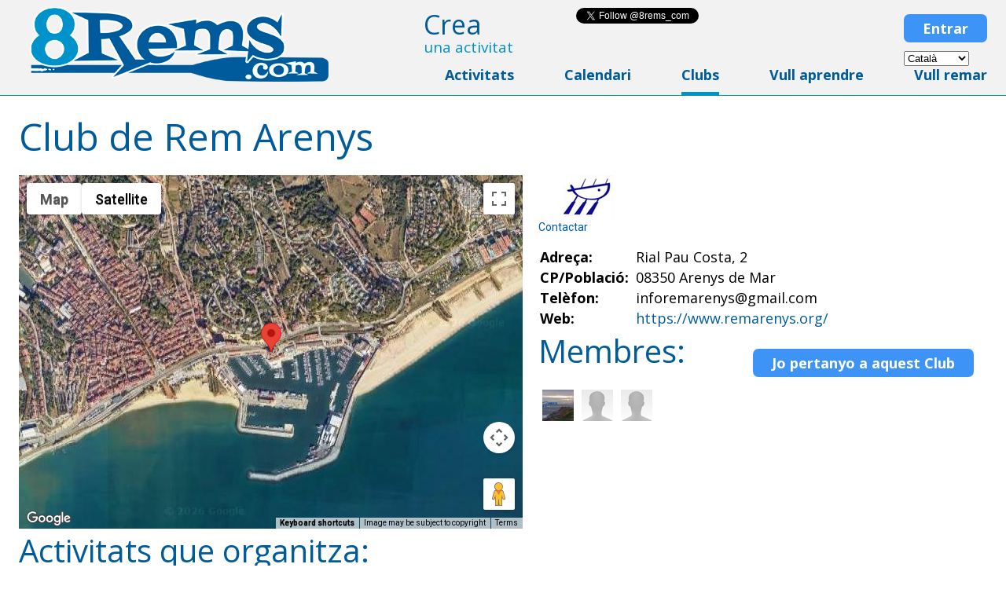

--- FILE ---
content_type: text/html; charset=UTF-8
request_url: https://8rems.com/clubs/club-rem-arenys
body_size: 3856
content:
<!DOCTYPE html>
<html xmlns="http://www.w3.org/1999/xhtml" xml:lang="es-ES">
<head profile="http://www.w3.org/2006/03/hcard">
<meta http-equiv="Content-Type" content="text/html; charset=utf-8" />
<meta name="viewport" content="width=device-width,initial-scale=1">
<title>Club de Rem Arenys - 8Rems.com</title>
<meta name="keywords" content="" />
<meta name="description" content="" />
<meta property="og:title" content="Club de Rem Arenys - 8Rems.com" />
		 <meta property="og:type" content="website" />
		 <meta property="og:locale" content="ca_ES" />
		 <meta property="og:url" content="https://8rems.com//clubs/club-rem-arenys" />
		 <meta property="og:image" content="https://8rems.com/files/2015/3/club-rem-arenys.png" />
		 <meta property="og:site_name" content="8Rems.com"/>
		 <meta property="fb:admins" content="780914237" />
		 <meta property="og:description" content="Si t'agrada remar, i voldries participar en alguna activitat, aquí les trobaràs totes. Si has participat en algún event, podràs veure'n fotografies o penjar-ne de noves."/>
<link href='https://fonts.googleapis.com/css?family=Open+Sans:400italic,700,300,400' rel='stylesheet' type='text/css'>
<link href="/css/layout.css" rel="stylesheet" type="text/css" />
<link href="https://8rems.com/js/jquery-ui/jquery-ui.css" rel="stylesheet">
<link rel="stylesheet" href="https://8rems.com/js/fancybox/jquery.fancybox.css" type="text/css" media="screen" />
<script src="https://8rems.com/js/jquery-ui/external/jquery/jquery.js"></script>
<script src="https://8rems.com/js/jquery-ui/jquery-ui.js" type="text/javascript"></script>
<meta name="viewport" content="width=device-width,initial-scale=1">
<script src='https://www.google.com/recaptcha/api.js'></script>
</head>
<body>
<script>
  (function(i,s,o,g,r,a,m){i['GoogleAnalyticsObject']=r;i[r]=i[r]||function(){
  (i[r].q=i[r].q||[]).push(arguments)},i[r].l=1*new Date();a=s.createElement(o),
  m=s.getElementsByTagName(o)[0];a.async=1;a.src=g;m.parentNode.insertBefore(a,m)
  })(window,document,'script','//www.google-analytics.com/analytics.js','ga');

  ga('create', 'UA-30232351-49', 'auto');
  ga('send', 'pageview');

</script>
<div id="fb-root"></div>
<script>(function(d, s, id) {
  var js, fjs = d.getElementsByTagName(s)[0];
  if (d.getElementById(id)) return;
  js = d.createElement(s); js.id = id;
  js.src = "//connect.facebook.net/ca_ES/sdk.js#xfbml=1&version=v2.3&appId=257832041065378";
  fjs.parentNode.insertBefore(js, fjs);
}(document, 'script', 'facebook-jssdk'));</script>
<div id="wrapper">
  <div id="container">
    <div id="innercontainer">
      <!-- content -->
      <div id="content"><h1>Club de Rem Arenys</h1>
        <div id="fotohomeclub"><div id="map-canvas"></div></div>
        <div id="dadesclub">
        	<div id="logoclub"><img src="https://8rems.com/files/2015/3/club-rem-arenys.png" width="122" height="55" /><br><a href="/contacte/club-rem-arenys">Contactar</a></div>
            <br style="clear:both" />
            <table border="0" id="tabledetallclub">
  <tr>
    <td><strong>Adreça:</strong></td>
    <td>&nbsp;</td>
    <td>Rial Pau Costa, 2</td>
  </tr>
  <tr>
    <td><strong>CP/Població:</strong></td>
    <td>&nbsp;</td>
    <td>08350 Arenys de Mar</td>
  </tr>
  <tr>
    <td><strong>Telèfon:</strong></td>
    <td>&nbsp;</td>
    <td>inforemarenys@gmail.com </td>
  </tr>
  <tr>
    <td><strong>Web:</strong></td>
    <td>&nbsp;</td>
    <td><a href="https://www.remarenys.org/" target="_blank">https://www.remarenys.org/</a></td>
  </tr>
</table>
	
	<h2>Membres:</h2>
    		            	<div id="jopertanyoclub"><a club_id="8" id="registrat" class="jopertanyoclubbutton">Jo pertanyo a aquest Club</a></div>
                	<div id="membresparticipants" style="width:100%;">
        	<dl>
                            <dt><img src="http://8rems.com/img/15/06/09/0abe08595f9d394895f0887ac743d57406a082a1.jpg" width="40" height="40" alt="JOAN"></dt>
                            <dt><img src="/img/user.png" width="40" height="40" alt="Dani"></dt>
                            <dt><img src="/img/user.png" width="40" height="40" alt="Nuria"></dt>
                        </dl>
        </div>
    </div>
    
        <br style="clear:both" />
        <h2>Activitats que organitza:</h2>
        	<div id="eventsllista" style="width:100%;">
				            	<div id="evento">
	                <a href="/activitats/desembarcament-miquelets-arenys"><img src="https://8rems.com/img/15/06/09/9b809c4180216e5cbf3f52ebe251988aef6be55c.jpg" width="215" height="304"></a>
                	<div id="alphaevent"><a href="/activitats/desembarcament-miquelets-arenys">DESEMBARCAMENT MIQUELETS ARENYS</a><br />2015-06-14<br />ARENYS DE MAR</div>
                </div>
                        	</div>
    
        <script type="text/javascript" src="https://maps.googleapis.com/maps/api/js?key=AIzaSyCB19-9_MhcZ3pNwzbjXDcxlcEtPi_cGxQ"></script>
        <script type="text/javascript">
    function initialize() {
      var mapOptions = {
        center: { lat: 41.5795820000, lng: 2.5577550000},
        zoom: 15,
		mapTypeId: google.maps.MapTypeId.SATELLITE       };
      var map = new google.maps.Map(document.getElementById('map-canvas'),mapOptions);
            new google.maps.InfoWindow({
            	content: "<div class='map-window'><a href='https://8rems.com/clubs/club-rem-arenys'>Club de Rem Arenys</a></div>"
          	});
			var marker0 = new google.maps.Marker({
            position: new google.maps.LatLng(41.5795820000,2.5577550000),
            map: map,
            title:"Club de Rem Arenys"
          });

          }
    google.maps.event.addDomListener(window, 'load', initialize);
</script></div>
    </div>
    <!-- footer -->
    <div id="footer">
      <div class="vcard">8rems.com és una web independent mantinguda per tots els seus membres<br /><a href="/contacte" style="color:#00F">Posa't en contacte</a> amb nosaltres</div>
    </div>
  </div>
  <!-- header -->
  <div id="header">
    <div id="logo"><a href="https://8rems.com" title="Rem en llagut Català Lúdic - 8Rems.com"><img id="logoimg" src="/img/8rems.png" alt="Rem en llagut Català Lúdic - 8Rems.com" /></a></div>
    <div id="socialnetworks">
    	<div id="facebookboto"><div class="fb-like" data-href="https://www.facebook.com/8rems" data-layout="button" data-action="like" data-show-faces="false" data-share="false"></div></div>
        
        <div id="twitterboto"><a href="https://twitter.com/8rems_com" class="twitter-follow-button" data-show-count="false">Follow @8rems_com</a>
<script>!function(d,s,id){var js,fjs=d.getElementsByTagName(s)[0],p=/^http:/.test(d.location)?'http':'https';if(!d.getElementById(id)){js=d.createElement(s);js.id=id;js.src=p+'://platform.twitter.com/widgets.js';fjs.parentNode.insertBefore(js,fjs);}}(document, 'script', 'twitter-wjs');</script></div>
    </div>
    <!-- navigation side -->
    <div id="navigationSide">
      <div id="navlistSide">
          <a id="a_registrat">Entrar</a>
<div id="idiomes">
  <select id="idiomes_sel" onChange="window.location=window.location.href.split('?')[0]+'?lang='+$('#idiomes_sel').val();">
    <option value="ca" selected>Català</option>
    <option value="es" >Castellano</option>
    <option value="fr" >Français</option>
  </select>
</div>      </div>
    </div>
    <div id="nav-top">
      <ul>
    <li><a href="https://8rems.com/activitats">Activitats</a></li>
    <li><a href="https://8rems.com/calendari">Calendari</a></li>
    <li class="current_menu" ><a href="https://8rems.com/clubs">Clubs</a></li>
    <li><a href="https://8rems.com/vull-aprendre">Vull aprendre</a></li>
    <li><a href="https://8rems.com/vull-remar">Vull remar</a></li>
</ul>    </div>
   	<a href="https://8rems.com/nova-activitat/"><div id="utils">Crea<br /><span>una activitat</span></div></a>
  </div>
</div>
<script src="https://8rems.com/js/imagesloaded.pkgd.min.js" type="text/javascript"></script>
<script src="https://8rems.com/js/masonry.pkgd.min.js" type="text/javascript"></script>
<script type="text/javascript" src="https://8rems.com/js/fancybox/jquery.fancybox.pack.js"></script>



    <div class="overlay" id="overlay_login">
  	<div id="identificat_overlay">
          <form method="post" id="login_form" action="https://8rems.com/clubs/club-rem-arenys">
              <table id="taulalogin" border="0" align="center" cellspacing="5">
            <tr>
              <td colspan="3" align="center"><h3 id="titolIniciar">Iniciar Sessió</h3></td>
            </tr>
                        <tr>
              <td><input type="text" name="email" tabindex="1"  id="email_login" placeholder="E-MAIL" value=""></td>
              <td>&nbsp;</td>
              <td><a id="id_fb_login" href="https://www.facebook.com/v2.2/dialog/oauth?client_id=801098863310206&redirect_uri=https%3A%2F%2F8rems.com%2Fclubs%2Fclub-rem-arenys&state=aa88796bda5be31604180025fd19bcfd&sdk=php-sdk-4.0.20&scope=email"><img src="/img/ico_fb.png"></a></td>
            </tr>
            <tr>
              <td><input type="password" tabindex="2" name="password"  id="passwd_login" placeholder="CONTRASSENYA"><input type="submit" style="visibility: hidden;" /></td>
              <td>&nbsp;</td>
              <td>No tens un compte?</td>
            </tr>
            <tr>
              <td><a class="login_submit_button" id="registrat">Entrar</a></td>
              <td>&nbsp;</td>
              <td><a class="signup_button" id="registrat">Registra't</a></td>
            </tr>
            <tr>
              <td colspan="3"><a class="oblida_password_button" id="oblida_password">Has oblidat la contrassenya?</a></td>
            </tr>
          </table>
          <input id="login_form_form_type" type="hidden" name="form_type" value="login"/>
          </form>
  	</div>
  </div>
<script>
  var dialogNew=$( "#overlay_login" ).dialog({
      autoOpen: false,
      width: 480,
      modal: true,
      draggable: false,
      resizable: false,
      close: function(){
              }
  });
</script>
<input type="hidden" name="user_is_loged" id="user_is_loged" value=""/>
<script src="https://8rems.com/js/8rems.js"></script>
<!-- Go to www.addthis.com/dashboard to customize your tools -->
<script type="text/javascript" src="//s7.addthis.com/js/300/addthis_widget.js#pubid=ra-551423270c4f6d9f" async></script>
</body>
</html>
<!-- 8rems.com (db 4q = 14s ; mc 0h+0m = 0s ; loves caching @ 2026/01/17 11:33:07GMT -->

--- FILE ---
content_type: text/css
request_url: https://8rems.com/css/layout.css
body_size: 6218
content:
@charset "utf-8";
@import url("estils.css");

/*RESET*/
/*
html, body, div, span, applet, object, iframe, h1, h2, h3, h4, h5, h6, p, blockquote, pre, a, abbr, acronym, address, big, cite, code, del, dfn, em, font, img, ins, kbd, q, s, samp, small, strike, strong, sub, sup, tt, var, b, u, i, center, dl, dt, dd, ol, ul, li, fieldset, form, label, legend, table, caption, tbody, tfoot, thead, tr, th, td {margin:0; padding:0; border:0; outline:0; font-size:100%; vertical-align:baseline; background:transparent;} body {line-height: 1;}ol, ul{list-style:none;} blockquote, q{quotes:none;} blockquote:before, blockquote:after, q:before, q:after{content:'';content:none;} :focus{outline:0;} ins{text-decoration:none;} del{text-decoration:line-through;} table{border-collapse:collapse; border-spacing:0;}
*/

#idiomes ul{
  position:relative;
}

#idiomes li{
  float:left;
}

/* WRAPPER
------------------------------------------------------------------------*/
#wrapper {
position:relative;
width:1232px;
margin:0 auto;
text-align:left; /*anulo text centrat body*/
}

/* HEADER
------------------------------------------------------------------------*/
#header {
background:rgba(242, 242, 242, 0.9);
position:fixed;
top:0;
width:1232px;
height:121px;
}

/* CONTENT
------------------------------------------------------------------------*/
#container {
position:absolute;
top:126px;
left:0;
width:1232px; /*obligatori xqe funcioni SCoF en IE5/6*/
/*overflow:hidden;*/ /*Simple Clearing of Floats*/
}

#innercontainer {
position:relative;
width:1232px;
padding:15px 0;
/*overflow:hidden;*/ /*Simple Clearing of Floats*/
}

/*** Navigation side ***/
#navigationSide {
  position: absolute;
  margin-left: 15px;
  right: 0px;
  top: 18px;
  z-index: 1000;
}

/*** Content ***/
#content {
float:right;
width:1232px;
display:inline; /*fixes IE5/6 Doubled Float-Margin Bug*/
}

/* FOOTER
------------------------------------------------------------------------*/
#footer {
clear:both;
position:relative;
width:1232px;
height:60px;
font:normal 15px 'Open Sans', sans-serif, Arial, Helvetica, sans-serif;
color:#005b9a;
text-align:center;
padding-top: 100px;
/*overflow:hidden;*/
}

#footer a:link, #footer a:visited {color:#fff; text-decoration:none;}
#footer a:hover, #footer a:active {color:#fff; text-decoration:underline;}


#menu-icon {
	display: hidden;
	width: 37px;
	height: 37px;
	background:  url(/img/menu.png) center;
}
a:hover#menu-icon {
	/*background-color: #CCC;*/
	border-radius: 4px 4px 0 0;
}


/* @media (max-width: 375px) { */
@media only screen and (max-width: 480px), only screen and (max-device-width: 480px) {
	body {
		background-image:none;
	}
	#header {
		background: rgba(242, 242, 242, 0.9);
		position: fixed;
		top: 0;
		width: 100%;
		height: 109px;
		border-bottom: #0091c8 1px solid;
	}
	.current_menu, #nav-top ul li a:hover {
		padding-bottom: 3px;
	}
	#logo {
		left: 5px;
	}
	#logoimg {
		width:222px;
	}
	#nav-top ul li {
	  margin-right: 14px;
	}
	#nav-top {
		top: 83px;
		font-size: 14px;
		height: 27px;
		margin-left: 5px;
		left: 0;
	}
	#registrat, #a_registrat {
		padding: 2px 12px;
		font-size: 14px;
	}
	#navigationSide {
		top: 0px;
  		right: 5px;
	}
	#container {
		top: 104px;
  		padding-left: 5px;
		width:100%;
	}
	#wrapper, #innercontainer, #content, #footer, #homeclubsparticipants {
		width:100%;
	}
	#homeclubsparticipants{
		float:none;
	}
	h1 {
		font: bold 21px 'Open Sans', sans-serif;
	}
	#altaclub {
	  display: block;
	  float: right;
	  margin-top: -12px;
	  margin-right: 11px;
	  margin-bottom: 5px;
	}
	#tablealtaclub label, #tablealtaactivitat td label, #tablealtaactivitat {
		font-size:16px;
		/*white-space:nowrap;*/
	}
	#content p {
		font-size:16px;
		margin-left: 5px;
		padding-right: 13px;
	}
	#map-canvas {
		width: 100% !important;
  		height: 350px !important;
	}
	#tablealtaclub {
		width:100%;
		font-size:15px;
	}
	#alta{
		width:100%;
		overflow:hidden;
	}
	#homeclubsparticipants dl {
	  margin-top: 5px;
	}
	#homeclubsparticipants dt, #homeclubsparticipants dd {
	  width: 11.5em;
	}
	#homeclubsparticipants dt, #homeclubsparticipants dd {
  		width: 12em;
	}
	#content h2 {
		font-size: 20px;
		font-weight: bold;
	}
	#events img {
		width: 150px;
	}
	#events dt, #events dd {
		width: 160px;
	}
	#events em {
		margin-left: 15px;
	}
	#events dd {
		margin-top: 224px;
		margin-left: -166px;
	}
	#logoclub {
		margin-top: 5px;
	}
	#dadesclub {
		width: 100%;
	}
	#jopertanyoclub{
		display: inline;
		float: right;
		margin-top: -34px;
		margin-right: 10px;
		
	}
	#logoclub {
		display: inline;
		float: left;
	}
	#tabledetallclub td{
		font-size:16px;
	}
	#eventsllista {
		width: 220px !important;
  		margin: 0 auto;
	}
	.error{
		color:#F00;
		border:#F00 1px solid;
	}
	#tablealtaactivitat{
		width:100%;
	}
	#videos {
		
	}
	#h3video {
		font-size: 19px;
	}
	.video {
		width: 80%;
		height: auto;
		margin-bottom: 8px;
	}
	#fotohomeclub {
		width: 100%;
	}
	#cartellactivitatgran{
		width:98%;
		height:auto;
		margin:0 auto;
	}
	#tablealtaactivitat input, #tablealtaactivitat textarea, #tablealtaactivitat select {
		width: 185px;
	}
	.ui-widget {
		font-size: 0.8em !important;
	}
	.ui-datepicker {
		width: 20em !important;
	}
	.noblau {
		top: 0px;
		right: -6px;
	}
	#b_logout{
		top: 52px;
		right: 9px;
	}
	#homefoto{
		display: block;
	  	width: 100%;
  		height: auto;
	}
	#homefotoimg {
		width:98%;
		height:auto;
	}
	#homeproperaactivitat{
		width:100%;
	}
	.migwidth{
		width:100%;
	}
	#content h2 {
		margin-left:5px;
		margin-bottom: 10px;
	}
	#titolIniciar{
		font-size: 29px;
	}
	#identificat_overlay{
		width: 302px;
  		padding: 5px;
	}
	#taulalogin{
		width:320px;
		font-size:15px;
	}
	input#email_login, input#passwd_login{
		width: 95px;
		height: 30px;
	}
	#id_fb_login img{
		width: 143px;
	  	margin-right: 10px;
	  	margin-top: 5px;
	}
	#perfil_overlay{
		width: 283px;
	}
	#taulaperfil{
		width: inherit;
	}
	#taulaperfil td{
		font-size: 10px;
	}
	#id_club{
		width:150px;
	}
	#taulaperfil label{
		font-size: 15px;
	}
	#login_form input{
		font-size: 13px;
	}
	.resetejar{
		padding-top: 10px;
	}
	#socialnetworks{
		display:none;
	}
	#afegir_imatge{
		display: block !important;
		width: 167px;
	}
}

--- FILE ---
content_type: text/css
request_url: https://8rems.com/css/estils.css
body_size: 21899
content:
@charset "utf-8";

/* RESETTING DEFAULTS
------------------------------------------------------------------------*/
* {
margin:0;
padding:0;
}

p, blockquote, form, fieldset {margin-bottom:20px;}

/* BODY + LINKS
------------------------------------------------------------------------*/
/*** Body ***/
body {
	margin:0px 0;
	background-image: url("/img/bg.png");
    background-repeat: repeat-x;
	background-attachment: fixed;
	background-color:#fff;
	font:normal 14px Roboto, Arial, Helvetica, sans-serif;
	text-align:center; /*centro wrapper per a IE 5.5*/
}

/*** Links ***/
a:link {text-decoration:none; color:#005b9a;}
a:visited {text-decoration:none; color:#005b9a;}
a:hover {text-decoration:none; color:#0091c8;}
a:active {text-decoration:underline; color:#3670c5;}

/* DESCRIPTION BOX
------------------------------------------------------------------------*/
.descriptionBox {
width:594px; /*width desitjat(616)-paddings(20)-borders(2)*/
padding:10px 10px 0 10px;
margin-bottom:20px;
border:1px solid #e3e3e3;
background-color:#fff;
overflow:hidden; /*Simple Clearing of Floats*/
}

.descriptionBox h2 {
margin-bottom:15px;
padding:0 0 0 10px;
border-bottom:5px solid #e3e3e3;
}

/* FOOTER
------------------------------------------------------------------------*/
.vcard {margin-top:8px;}
.vcard .org {font-weight:bold;}
.vcard div {display:inline;}

#privacy {margin-top:4px;}

.separa {
background:url(/img/ico_separa.gif) no-repeat 5px 2px;
padding-left:14px;
}

table,tr,td,label {
	font:normal 18px 'Open Sans', sans-serif;
}

/* FORMS
------------------------------------------------------------------------*/
/*Elements de formulari*/
.form {
width:606px; /*width desitjat(616)-margin left(10)*/
margin-left:10px;
}

form input {
	border: #3d94f6 1px solid;
  width: 100%;
  font-size: 14px;
  border-radius: 5px;
  height: 20px;
  padding-left: 5px;
}
form textarea {
	border: #3d94f6 1px solid;
  width: 100%;
  font-size: 14px;
  border-radius: 5px;
  padding-left: 5px;
}
.form p {
clear:both;
margin:0;
}

.form fieldset {
margin-bottom:15px;
border:none;
}

.form label {
clear:left;
display:block;
float:left;
width:140px;
padding:2px;
}

.field, textarea {
display:block;
float:left;
margin-bottom:10px;
padding:2px;
border:1px solid #ccc;
background:url(/img/bg_field.gif) repeat-x left bottom #fff;
font:normal 12px Arial, Helvetica, sans-serif;
}

.field {margin-right:10px;}
textarea {overflow:auto;}

.required {color:red;}

.nota_form {
font:normal 10px Verdana, Geneva, sans-serif;
color:#999;
text-align:right;
padding-right:38px;
}

/*** Botons tipus Submit ***/
.buttonBox {
clear:left;
padding-left:144px;
overflow:hidden; /*Simple Clearing of Floats*/
}

input.button {
display:block;
float:left;
width:100px;
height:20px;
margin-right:10px;
padding:1px 0 2px 0;
text-align:center;
font:normal 11px Arial, Helvetica, sans-serif;
color:#0451c3;
background-color:#f5f9fd;
border:1px solid #0451c3;
cursor:pointer;
}

input.button:hover {
color:#6897db;
background-color:#f5f9fd;
border:1px solid #6897db;
}

/*** Missatges formulari ***/
/*.msg_invisible {display:none;}

.msg_mal, .msg_ok { 
font-size:11px;
text-align:left;
}

.msg_mal {
color:red;
padding-left:20px;
background:url(/img/bullet_cross.gif) no-repeat 5px 3px ;
}

.msg_ok {
color:green;
padding-left:20px;
background:url(/img/bullet_tick.gif) no-repeat 5px 3px;
}*/

/* HEADER
------------------------------------------------------------------------*/
/*** Logo ***/
#logo {
position:absolute;
top:9px;
left:14px;
width: 380px;
height: 95px;
}
#logo a{
color:#00158f;
}
#logo span{
	font-size:15px;
}
#logo .cloud{
	font-size:15px;
	color:#0674e2;
	line-height:8px;
}

/*** Llámenos ***/
#publi {
position:absolute;
/*background:#ff7200;*/
width:728px;
height:90px;
top:12px;
left:262px;
font:normal 18px Georgia, "Times New Roman", Times, serif;
text-align:right;
color:#fff;
}

#llamenos span {color:#8ebae5;}

/*** Utilitats ***/
#utils {
position: absolute;
width: 131px;
left: 505px;
height: 52px;
top: 0px;
padding-top: 20px;
font: normal 34px 'Open Sans', sans-serif;
color: #005b9a;
overflow: hidden;
line-height: 23px;
padding-left: 10px;
}
#utils a, #utils span a, #utils a:link, #utils a:visited, #utils span  {color:#FFF;}
#utils:hover {color:#fff;background-color:red;}
#utils span:hover {color:#fff;}
/*#utils a:link {color:#005b9a;}*/
#utils span a:link {color:#FFF;}
#utils span a:visited {color:#FFF;}
#utils span a:hover {color:#FFF;}




#utils span{
	font-size:19px;
	color:#0091c8;
}

#nav-top{
  position: absolute;
  top: 83px;
  font: normal 18px 'Open Sans', sans-serif;
  color: #005b9a;
  right: -59px;
  height: 39px;
}
#nav-top ul li {
	display:inline;
	margin-right: 59px;
	list-style:none;
	font-weight:bold;
}
#nav-top ul li a:link {color:#005b9a;}
#nav-top ul li a:hover {color:#0091c8;border-bottom:#0091c8 5px solid;padding-bottom:10px;}

/* HEADINGS
------------------------------------------------------------------------*/
h1, h2, h3, h4 {
font: normal 48px 'Open Sans', sans-serif;
color:#005b9a;
}

h1 {
color:#005b9a;
margin-bottom: 17px;
}

h2 {
color:#005b9a;
font-size:40px;
padding-bottom: 10px;
}

h3 {
color:#005b9a;
}

h4 {
font-size:13px;
color:#666;
}

.condensed {letter-spacing:-1px;}

/* IMAGES
------------------------------------------------------------------------*/
.foto {border:1px solid #ddeaf7;}
a .foto {border:1px solid #ddeaf7;}
a:hover .foto {border:1px solid #6897db;}

.leftImg {float:left; margin:0 10px 10px 0;}
.centerImg {clear:both; float:none; display:block; margin:0 auto;}
.rightImg {float:right; margin:0 0 10px 10px;}

/* MAPA LOCALIZACION
------------------------------------------------------------------------*/
#map {
width:614px;
height:420px;
margin-bottom:15px;
border:1px solid #ddeaf7;
background-color:pink; /* Fran, esto lo puedes quitar ;D */
}

/* MISCELLANEOUS
------------------------------------------------------------------------*/
/*** Text ***/
#content p {
	line-height:26px;
	font-size:18px;
	color:#313131;
	font: normal 18px 'Open Sans', sans-serif;
	text-align:justify;
}
#content ul {
	font:normal 14px Roboto, Arial, Helvetica, sans-serif;
}

/*** Text align ***/
.center {text-align:center;}
.right {text-align:right;}
.justify {text-align:justify;}

/*** Floats ***/
.leftFloat {float:left;}
.rightFloat {float:right;}

/*** Margins ***/
.noMarginTop {margin-top:0;}
.noMarginRight {margin-right:0;}
.noMarginBottom {margin-bottom:0;}
.noMarginLeft {margin-left:0;}

/*** Clears ***/
.leftClear {clear:left;}
.rightClear {clear:right;}
.bothClear {clear:both;}
.noneClear {clear:none;}

/*** Llistes ***/
#content ul, #content ol {
margin-left:30px;
margin-bottom:20px;
padding-left:0;
font: normal 18px 'Open Sans', sans-serif;
color:#313131;
}

/*** Notes ***/
.nota {
font:normal 10px Verdana, Geneva, sans-serif;
color:#999;
}

/*** Altres ***/
.download_pdf {
font-size:11px;
margin-bottom:10px;
padding-top:3px;
/*border-top:1px dotted #ccc;*/
}

.download_pdf a {
padding:1px 0 3px 22px;
background:url(/img/ico_pdf.gif) no-repeat;
}

/* NAVIGATION SIDE
------------------------------------------------------------------------*/
#navlistSide {
margin:0;
padding:0;
list-style-type:none;
font: normal 23px 'Open Sans', sans-serif;
color: #005b9a;
height:34px;
}

#navlistSide li {
list-style:none;
width:169px;
height:34px;
font-size:23px;
color: #005b9a;
background-position:bottom;
background-repeat: no-repeat;
padding-bottom: 5px;
display:inline;
}
#navlistSide li span{
	display:block;
	padding:5px 5px;
}
#navlistSide li a{
color:#005b9a;
width:169px;
height:34px;
}

#navlistSide a {
/*width:169px; width desitjat(278)-paddings(20)*/
}

#navlistSide a:hover {color:#FFF;}

#navlistSide ul li {
font-size:12px;
font-weight:normal;
border-top:1px solid #e3e3e3;
background:#fff;
}

#navlistSide ul a {
display:block;
padding:8px 10px;
width:200px; /*width desitjat(278)-paddings(20)*/
color:#069;
}




#registrat, #a_registrat, .registrat {
	background-color:#3d94f6;
	-moz-border-radius:7px;
	-webkit-border-radius:7px;
	border-radius:7px;
	display:inline-block;
	cursor:pointer;
	color:#ffffff;
	font-family:'Open Sans', sans-serif;
	font-size:18px;
	font-weight:bold;
	padding: 6px 24px;
	text-decoration:none;
}
#registrat a:link, #registrat a:hover {
	color:#FFF;
}
#registrat:hover {
	background-color:#005b9a;
}
#registrat a:hover {
	color:#FFF;
}
#registrat:active {
	position:relative;
	top:1px;
}

#identificat {
	margin-right:32px;
	color:#0091c8;
}
#identificat a:link{color:#0091c8;}
#identificat a:hover{color:#005b9a;}
/*#navlistSide ul a:hover {background-color:#f5f9fd;}*/
#navlistSide li a.currentSide, #navlistSide li a.subcurrentSide {color:#000;}

/* PRODUCT LIST
------------------------------------------------------------------------*/
.productList {
width:616px;
margin-left:0!important;
list-style-type:none;
overflow:hidden; /*SCoF*/
text-align:center;
}

.productList li {
float:left;
width:280px; /*width desitjat(302)-paddings(20)-borders(2)*/
margin:0 12px 12px 0;
padding:7px 10px 10px 10px;
border:1px solid #e3e3e3;
background-color:#fff;
}

.productList li h3 {
margin-bottom:10px;
padding:0 0 0 0px;
border-bottom:5px solid #ddeaf7;
}
.productList li p {
padding:0 0 0 10px;
}

.productList li img {display:block; margin:0 auto;}
.productList li.productLast {margin-right:0;}

/*** Delegaciones ***/
.productList li.delegaLi {
height:210px;
overflow:auto;
}

.productList li h3.delegaTitol {border-bottom-color:#e3e3e3;}

/* VIDEO
------------------------------------------------------------------------*/
.videoBox {
width:616px;
height:385px;
text-align:center;
margin-bottom:20px;
background-color:#000;
}

/*** Botons tipus Text ***/
.buttonTextBox {
clear:both;
margin-bottom:20px;
padding:10px 0;
border-top:1px dotted #999;
border-bottom:1px dotted #999;
background-color:#f2f2f2;
text-align:center;
}

.buttonTextBox .buttonText {margin:0 auto;}

.buttonText {
width:260px; /*default width*/
height:40px;
margin:15px 0;
padding:1px;
font-size:18px;
font-weight:bold;
color:#fff;
line-height:39px;
border:1px solid #999;
background-color:#039;
overflow:hidden;
display:inline-block;
}

.buttonText a {
display:block;
width:100%;
height:40px;
text-align:center;
background:url(/img/sprite_botons_big.gif) left top repeat-x;
}

.buttonText a:link {text-decoration:none; color:#fff;}
.buttonText a:visited {text-decoration:none; color:#fff;}
.buttonText a:hover {text-decoration:blink; background:url(/img/sprite_botons_big.gif) left bottom repeat-x;}

/* CAL */

.month{
    width:180px;
    float:left;
    border:1px solid #ccc;
    margin:8px;
    border-collapse:collapse;
}
.month a {
	color:#FFF;
	text-decoration:none;
}
.month a:hover {
	color:#FFF;
	text-decoration:underline;
}


.month td {
    border:1px solid #ddd;
    color:#555;
    padding:8px;
    text-align:center;
}

.month th {
    padding:5px;
	background-image: url(images/hbg.gif);
	background-repeat: repeat-x;
    color:#fff;
}
.festivo{
	background-color:#FFD7D7;
    color:red;
}
.festivo2{
	background-color:#FF8A8A;
    color:red;
}
.semanasanta{
	background-color:#A6FFA6;
    color:#390;
}
.actday{
	/*background-image: url(images/hbg.gif);
	background-repeat: repeat-x;
    color:#fff;
    font-weight:bold;
	*/
}

.days{
    background-color:#E5E5E5;
}

#homefoto{
	display:inline;
	float:left;
	margin-right:15px;
}
#homefotoimg {
	width:616px;
	height:359px;
}
#homeproperaactivitat {
	display:inline;
	float:left;
	width:100%;
}
#homeproperaactivitat p {
	text-align:right;
}
#homeclubsparticipants {
	width: 96%;
  	margin: 0 auto;
  	display: inline;
  	float: right;
}
.migwidth{
	width: 49% !important;
}

#homeclubsparticipants dl {text-align:center;margin-top:10px;}
#homeclubsparticipants dt,#homeclubsparticipants dd {width:11.5em;float:left;}
#homeclubsparticipants dt {margin-bottom:5.5em;}
#homeclubsparticipants dd {margin:68px 0 0 -11.5em;}
#homeclubsparticipants img {vertical-align:bottom;padding:2px;background:#fff;}
#homeclubsparticipants em {display:block;margin-bottom:5px;overflow: hidden;font-weight:bold; text-overflow: ellipsis;white-space: nowrap;padding: 2px;}
#homeclubsparticipants dl a:hover img,#homeclubsparticipants dl a:active img,#homeclubsparticipants dl a:focus img {background:#0091c8;}
#homeclubsparticipants em a, #homeclubsparticipants dd a {color:#333;}

#membresparticipants {
	display:inline;
	float:left;
	width:48%;
}

#membresparticipants dl {text-align:center;margin-top:10px;}
#membresparticipants dt,#membresparticipants dd {width:50px;float:left;}
#membresparticipants dt {margin-bottom:10px;}
#membresparticipants dd {margin:60px 0 0 -10.5em;}
#membresparticipants img {vertical-align:bottom;padding:2px;background:#fff;}
#membresparticipants em {display:block;margin-bottom:5px;overflow: hidden;font-weight:bold; text-overflow: ellipsis;white-space: nowrap;}
#membresparticipants dl a:hover img,#membresparticipants dl a:active img,#membresparticipants dl a:focus img {background:#0091c8;}
#membresparticipants em a, #membresparticipants dd a {color:#333;}

#events {
	display:inline;
	float:left;
	width:100%;
}

#events dl {text-align:center;margin-top:10px;}
#events dt,#events dd {width: 253px;float:left;}
#events dt {margin-bottom:1.5em;}
#events dd {margin-top: 293px;margin-left: -213px;}
#events img {vertical-align:bottom;padding:2px;background:#fff;}
#events em {display:block;margin-bottom: 30px;overflow: hidden; text-overflow: ellipsis;white-space: nowrap;margin-left: -76px;}
#events dl a:hover img,#events dl a:active img,#events dl a:focus img {background:#0091c8;}
#events em a, #events dd a {color:#333;}


#altaclub {
	display:inline;
	float:right;
	margin-top: -63px;
}

#fotohomeclub {
	display:inline;
	float:left;
	margin-right:20px;
	width:641px;
	/*height:450px;*/
}
#dadesclub {
	display:inline;
	float:left;
	width: 45%;
}
#logoclub {
	display:block;
}

#evento{
  width: 215px;
  height: 304px;
  text-align: center;
  display: inline;
  float: left;
  margin-right: 25px;
  margin-bottom: 25px;
}
#alphaevent {
  background-color: #FFF;
  opacity: 0.85;
  filter: alpha(opacity=60);
  bottom: 59px;
  position: relative;
  font-weight: bold;
  padding: 2px;
}

#lean_overlay { position: fixed; z-index:100; top: 0px; left: 0px; height:100%; width:100%; background: #000; display: none; }




/* OVERLAYS */

#signup {

     width: 404px;
     padding-bottom: 2px;

    display:none;


    background: #FFF;
        border-radius: 5px; -moz-border-radius: 5px; -webkit-border-radius: 5px;
        box-shadow: 0px 0px 4px rgba(0,0,0,0.7); -webkit-box-shadow: 0 0 4px rgba(0,0,0,0.7); -moz-box-shadow: 0 0px 4px rgba(0,0,0,0.7);
       
}

        #test {
     width: 600px;
padding: 30px; 
    display:none;


    background: #FFF;
        border-radius: 5px; -moz-border-radius: 5px; -webkit-border-radius: 5px;
        box-shadow: 0px 0px 4px rgba(0,0,0,0.7); -webkit-box-shadow: 0 0 4px rgba(0,0,0,0.7); -moz-box-shadow: 0 0px 4px rgba(0,0,0,0.7);
       
}

#test p { color: #666; text-shadow: none; }

#signup-header { background: url(../img/hd-bg.png); padding: 18px 18px 14px 18px; border-bottom: 1px solid #CCC; border-top-left-radius: 5px; -moz-border-radius-topleft: 5px; -webkit-border-top-left-radius: 5px; border-top-right-radius: 5px; -moz-border-radius-topright: 5px; -webkit-border-top-right-radius: 5px; }

#signup-header  h2 { color: #444; font-size: 2em; font-weight: 700; margin-bottom: 3px; text-shadow: 1px 1px 0 rgba(255, 255, 255, 0.5); }
#signup-header  p { color: #444; font-size: 1.3em; margin: 0; text-shadow: 1px 1px 0 rgba(255, 255, 255, 0.5); text-shadow: none; }

#signup .txt-fld { position: relative; width: 364px; padding: 14px 20px; border-bottom: 1px solid #EEE; text-align: right; }
#signup .btn-fld { width: 254px; overflow: hidden; padding: 12px 20px 12px 130px; }

#signup .txt-fld label { display: block; float: left; width: 90px; padding-top: 8px; color: #222; font-size: 1.3em; text-align: left;  }
#signup .txt-fld input { width: 244px; padding: 8px; border-radius: 4px; -moz-border-radius: 4px; -webkit-border-radius: 4px; font-size: 1.2em; color: #222; background: #F7F7F7; font-family: "Helvetica Neue"; outline: none; border-top: 1px solid #CCC; border-left: 1px solid #CCC; border-right: 1px solid #E7E6E6; border-bottom: 1px solid #E7E6E6; }
#signup .txt-fld input.good_input { background: #DEF5E1 url(../img/good.png) 236px center no-repeat; }
#signup .txt-fld input.error_input { background: #FDE0E0; }



p.error { position: absolute; bottom: 48px; right: 20px; width: 262px; color: #FFF; font-size: 1.1em; padding-bottom: 5px; background: url(../img/error-arw.png) 20px bottom no-repeat; text-align: left; margin: 0; text-shadow: none; }
p.error span { display: inline-block; background: #D43636; padding: 6px; border-radius: 3px; -moz-border-radius: 3px; -webkit-border-radius: 3px;  }
.txt-fld input:focus, .txt-fld textarea:focus { background-color: #FAF9DC; }
        
button {
	float: right;
	font-family: "Helvetica Neue", "Helvetica", "Arial", sans-serif;
	background: #3F9D4A; 
	border: none;
  width: auto;
  overflow: visible;
  font-size: 1.4em;
  color: #FFF;
 padding: 7px 10px;  border-radius: 4px; -webkit-border-radius: 4px; -moz-border-radius: 4px; font-weight: bold; text-shadow: 0 1px 0 rgba(0,0,0,0.4);}
        
.modal_close { position: absolute; top: 12px; right: 12px; display: block; width: 14px; height: 14px; background: url(../img/modal_close.png); z-index: 2; }

#identificat_overlay {
  margin: 0 auto;
  background-color: #FFF;
  border: #000 1px solid;
  width: 416px;
  padding: 16px;
}
#perfil_overlay {
  margin: 0 auto;
  background-color: #FFF;
  border: #000 1px solid;
  width: 573px;
  padding: 16px;
}
input#email_login, input#passwd_login {
  width: 162px;
  height: 36px;
  padding-left: 37px;
}
.login_submit_button {
	margin-top: 9px;
}
.login_submit_button_norm{
	margin-top: 0px !important;
}
.login_button{
	width:148px;
	margin-top: 10px;
}
input#email_login{
  background: url('/img/ico_mail.png') 14px 9px no-repeat;
  background-size: 22px 19px;
  background-image: url('/img/ico_mail.png');
}
input#passwd_login{
  background: url('/img/ico_passwd.png') 14px 9px no-repeat;
  background-size: 22px 19px;
  background-image: url('/img/ico_passwd.png');
}
#titolIniciar {
    margin-bottom: 30px;
    margin-top: -10px;
}

/* OVERLAYS
------------------------------------------------------------------------*/

/*** the overlayed element ***/
div.overlay {
/* growing background image */
/* dimensions after the growing animation finishes */
width:638px;
height:380px;
/* initially overlay is hidden */
display:none;
/* some padding to layout nested elements nicely */
padding:20px;
overflow:hidden;
}

#overlay_login {
/* growing background image */
/* dimensions after the growing animation finishes */
width:440px;
height:416px;
overflow:hidden;
}

/* default close button positioned on upper right corner */
div.overlay div.close, #overlay_login div.close  {
background:url("/img/ico_close.png") no-repeat;
position:absolute;
right:-6px;
top:10px;
cursor:pointer;
height:27px;
width:26px;
}

/* container for external content. uses vertical scrollbar, if needed */
div.contentWrap {
height:380px;
overflow-y:auto;
overflow-x:hidden;
/*background-color:yellow;*/
}
#datesactivitat {
  font-size: 18px;
  margin-top: -17px;
  margin-bottom: 10px;
}
.clearer {
  clear: both;
  display: block;
}
.current_menu {
  color: #0091c8;
  border-bottom: #0091c8 5px solid;
  padding-bottom: 10px;
}

#map-canvas {
	width:100% !important;
	height:450px!important;
}
#tablealtaclub {
	width: 50%;
	margin: 0 auto;
}
.centpercent{
	width:100% !important;
}
#videos {
  width: 100%;
  list-style: none;
}
#videos li{
	display: inline;
    float: left;
    margin-right: 20px;
}
#h3video {
	font-size: 35px;
	font-weight: bold;
}
.video {
	width:560px;
	height:315px;
}
#cartellactivitatgran{
	max-width:600px;
	height:auto;
}
#tablealtaactivitat{
	width:50%;
	margin:0 auto;
}
#cartell_url{
	border: none;
}
#data_inici, #hora_inici, #data_fi, #hora_fi {
	width:inherit;
}

.select-style {
    border: 1px solid #3d94f6;
    border-radius: 5px;
    overflow: hidden;
    /* background: #fafafa url("img/icon-select.png") no-repeat 90% 50%; */
	height: 20px;
}

.select-style select {
    padding: 5px 8px;
    width: 130%;
    border: none;
    box-shadow: none;
    background: transparent;
    background-image: none;
    -webkit-appearance: none;
}

.select-style select:focus {
    outline: none;
}
#mesactivitats{
	display:block;
}
.noblau{
	background-color: transparent !important;
  	position: absolute;
  	top:-21px;
	padding:0;
  	right: -23px;
}
#b_logout{
	font-size: 17px;
  	position: absolute;
  	top: 35px;
  	right: 3px;
}
.signup_button{
	margin-top:9px;
}
#login_form input{
	width:80%;
}

.picture{
	border:none;
}
#taulaperfil td{
	text-align:left;
}
#password_recovery_form{
	width:189px;
	margin:0 auto;
}
.resetejar{
  background-color: #3d94f6;
  -moz-border-radius: 7px;
  -webkit-border-radius: 7px;
  border-radius: 7px;
  display: inline-block;
  cursor: pointer;
  color: #ffffff;
  font-family: 'Open Sans', sans-serif;
  font-size: 18px;
  font-weight: bold;
  padding: 6px 24px;
  text-decoration: none;
  text-align: center;
  height: 17px;
  margin-top: 5px;
  padding-bottom: 29px !important;
}
#errors_form{
	width: 400px;
  	margin: 0 auto;
	color:#F00;
}
#errors_form li{
	color:#F00;
}
.error_form{
	border-color:#F00;
	background-color:#FFC1C1;
}

#jopertanyoclub{
  display: inline;
  float: right;
  margin-top: -40px;
}
.enviar_contacte{
	width:auto !important;
	padding-bottom: 29px !important;
}
#socialnetworks{
	position:absolute;
	top:10px;
	left: 689px;
}
#twitterboto{
	padding-top: 0px;
  display: inline;
  float: right;
  margin-left: 10px;
}
#facebookboto{
  padding-top: 0px;
  display: inline;
  margin-left: 10px;
}

--- FILE ---
content_type: text/plain
request_url: https://www.google-analytics.com/j/collect?v=1&_v=j102&a=1715823067&t=pageview&_s=1&dl=https%3A%2F%2F8rems.com%2Fclubs%2Fclub-rem-arenys&ul=en-us%40posix&dt=Club%20de%20Rem%20Arenys%20-%208Rems.com&sr=1280x720&vp=1280x720&_u=IEBAAEABAAAAACAAI~&jid=1683348250&gjid=1882557155&cid=337620291.1768645989&tid=UA-30232351-49&_gid=528562347.1768645989&_r=1&_slc=1&z=964232441
body_size: -449
content:
2,cG-K7TN2Q8B47

--- FILE ---
content_type: text/javascript
request_url: https://8rems.com/js/8rems.js
body_size: 3861
content:
(function( factory ) {
	if ( typeof define === "function" && define.amd ) {

		// AMD. Register as an anonymous module.
		define([ "../jquery.ui.datepicker" ], factory );
	} else {

		// Browser globals
		factory( jQuery.datepicker );
	}
}(function( datepicker ) {
	datepicker.regional['ca'] = {
		closeText: 'Tancar',
		prevText: 'Anterior',
		nextText: 'Següent',
		currentText: 'Avui',
		monthNames: ['Gener', 'Febrer', 'Març', 'Abril', 'Maig', 'Juny',
			'Juliol', 'Agost', 'Setembre', 'Octubre', 'Novembre', 'Desembre'],
		monthNamesShort: ['Gen', 'Feb', 'Mar', 'Abr', 'Maig', 'Juny',
			'Jul', 'Ago', 'Set', 'Oct', 'Nov', 'Des'],
		dayNames: ['Diumenge', 'Dilluns', 'Dimarts', 'Dimecres', 'Dijous', 'Divendres', 'Dissabte'],
		dayNamesShort: ['diu', 'dill', 'dima', 'dime', 'dij', 'div', 'dis'],
		dayNamesMin: ['D','L','M','M','J','V','S'],
		weekHeader: 'Sem.',
		dateFormat: 'dd/mm/yy',
		firstDay: 1,
		isRTL: false,
		showMonthAfterYear: false,
		yearSuffix: ''};
	datepicker.setDefaults(datepicker.regional['ca']);

	return datepicker.regional['ca'];
}));

var dialogFoto=$("#overlay_foto").dialog({
      autoOpen: false,
      modal: true,
      draggable: false,
      resizable: false,
});
var dialogVideo=$("#overlay_video").dialog({
      autoOpen: false,
      modal: true,
      draggable: false,
      resizable: false,
});

var openOverlay=function(){
  dialogNew.dialog("open");
}
var openFotoUpload=function(){
  dialogFoto.dialog("open");
}
var openVideoUpload=function(){
  dialogVideo.dialog("open");
}
    
$(function() {
	  $("#a_registrat,#a_login").click(openOverlay);
	  $(".login_submit_button").click(function(){
  	  $("#login_form").submit();
	  });
	  $("#b_logout").click(function(){
  	  $("#logout_form").submit();
	  });
	  
	  $(".signup_button").click(function(){
  	  $("#login_form_form_type").val('signup_0');
  	  $("#login_form").submit();
	  });
	  
	  $(".oblida_password_button").click(function(){
  	  $("#login_form_form_type").val('password_recovery_0');
  	  $("#login_form").submit();
	  });
	  $(".cancel_submit_button").click(function(){
  	  $("#login_form_form_type").val('');
  	  $("#login_form").submit();
	  });
	  
	  $(".jopertanyoclubbutton").click(function(){
  	  if($('#user_is_loged').val()){
    	  $.post('/ajax/pertanyo.action',{club_id:$(this).attr('club_id')},function(){location.reload();});
  	  }else{
    	  openOverlay();
  	  }
	  });
	  
	  $(".mapuntoactivitatbutton").click(function(){
  	  if($('#user_is_loged').val()){
    	  $.post('/ajax/mapunto.action',{activitat_id:$(this).attr('activitat_id')},function(){location.reload();});
  	  }else{
    	  openOverlay();
  	  }
	  });
	  
	  $( "#data_inici" ).datepicker( $.datepicker.regional[ "ca" ] );
	  $( "#data_fi" ).datepicker( $.datepicker.regional[ "ca" ] );
	  
	  $("#afegir_imatge").click(function(){
  	  openFotoUpload();
	  });
	  $("#afegir_video").click(function(){
  	  openVideoUpload();
	  });
	  
    var $container = $('.fotos-amb-masonry');
    $container.imagesLoaded(function(){
      $container.masonry({
        columnWidth: 200, gutter: 10
      });
    });
    
    $("a.galeria_imgs").fancybox({
      beforeShow : function(element) {
        console.log($(this.element));
        this.title = '<a href="' + this.href + '" class="addthis_button" addthis:url="' + $(this.element).attr('permalink') + '" addthis:title="' + $(this.element).attr('activitat_nom') + '"></a>';
    },
    afterShow : function() {
        addthis.button(
            $(".addthis_button").get()
        );
    },
    helpers : {
        title : {
            type : 'inside'
        }   
    }
    });
    
    if($("#ensenya_imatge")){
      console.log($("#ensenya_imatge").val());
      if($("#ensenya_imatge").val()!=''){
        $("#imatge_"+$("#ensenya_imatge").val()).trigger( "click" );
      } 
    }
    
});